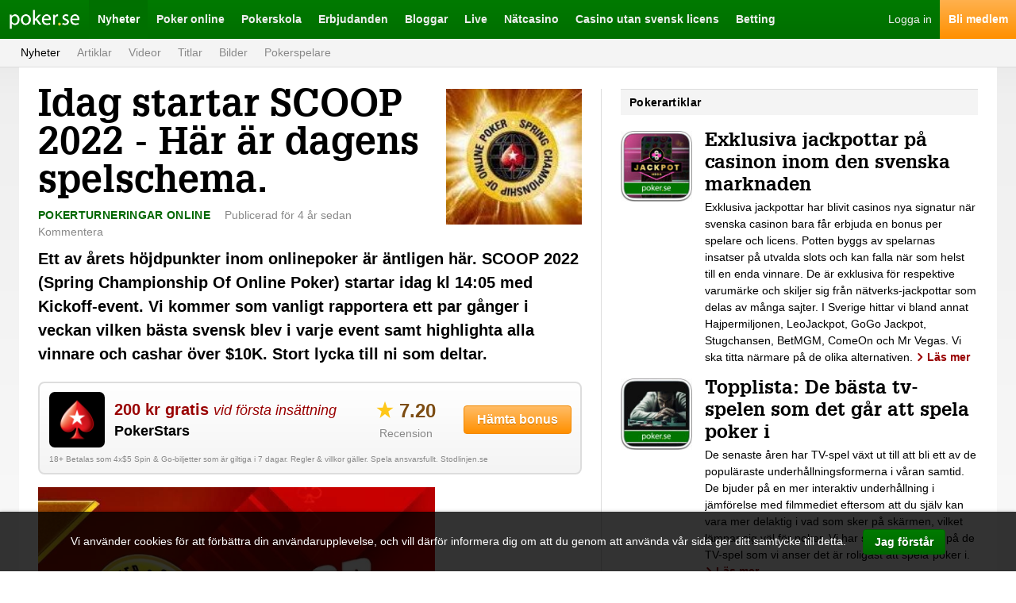

--- FILE ---
content_type: text/html; charset=UTF-8
request_url: https://poker.se/nyhet/77968320/idag-startar-scoop-2022-haer-aer-dagens-spelschema
body_size: 8234
content:
<!doctype html> <html class="no-js" lang=""> <head> <meta charset="utf-8"> <meta http-equiv="X-UA-Compatible" content="IE=edge"> <title>Idag startar SCOOP 2022 - Här är dagens spelschema.</title> <meta name="description" content="Ett av årets höjdpunkter inom onlinepoker är äntligen här. SCOOP 2022 (Spring Championship Of Online Poker) startar idag kl 14:05 med Kickoff-event...."> <meta name="viewport" content="width=device-width, initial-scale=1, user-scalable=no">   <meta property="og:url" content="https://poker.se/nyhet/77968320/idag-startar-scoop-2022-haer-aer-dagens-spelschema"> <meta property="og:type" content="article"> <meta property="og:title" content="Idag startar SCOOP 2022 - Här är dagens spelschema."> <meta property="og:description" content="Ett av årets höjdpunkter inom onlinepoker är äntligen här. SCOOP 2022 (Spring Championship Of Online Poker) startar idag kl 14:05 med Kickoff-event.
Vi kommer som vanligt rapportera ett par gånger i veckan vilken bästa svensk blev i varje event samt highlighta alla vinnare och cashar över $10K.
Stort lycka till ni som deltar.">  <meta property="og:image" content="https://poker.se/images/news/77968320.jpg?1737981723">  <meta property="og:site_name" content="Poker.se">  <link rel="canonical" href="https://poker.se/nyhet/77968320/idag-startar-scoop-2022-haer-aer-dagens-spelschema" />   <link rel="icon" type="image/png" href="/images/favicon-pse.png"> <link rel="icon" type="image/png" href="/images/favicon-32-pse.png" sizes="32x32"> <link rel="stylesheet" href="/styles/main-pse.css?v=1737981724"> </head> <body class=""> <div id="fb-root"></div>
    <script>(function(d, s, id) {
      var js, fjs = d.getElementsByTagName(s)[0];
      if (d.getElementById(id)) return;
      js = d.createElement(s); js.id = id;
      js.src = "//connect.facebook.net/sv_SE/sdk.js#xfbml=1&version=v2.5";
      fjs.parentNode.insertBefore(js, fjs);
    }(document, 'script', 'facebook-jssdk'));</script>
 <script>!function(d,s,id){var js,fjs=d.getElementsByTagName(s)[0],p=/^http:/.test(d.location)?'http':'https';if(!d.getElementById(id)){js=d.createElement(s);js.id=id;js.src=p+'://platform.twitter.com/widgets.js';fjs.parentNode.insertBefore(js,fjs);}}(document, 'script', 'twitter-wjs');</script>
 <script src="https://apis.google.com/js/platform.js" async defer></script>   <div class="grid js-grid" > <div class="grid__drawer js-grid-drawer"> <div class="drawerNav"> <div class="drawerNav__main"> <ul class="drawerNav__list">  <li class="drawerNav__item"> <a class="drawerNav__link" href="/nyheter"> <span class="drawerNav__label">Nyheter</span> </a>  <ul class="drawerSubNav__list">  <li class="drawerSubNav__item"> <a class="drawerSubNav__link" href="/nyheter"> <span class="drawerSubNav__label">Nyheter</span> </a> </li>  <li class="drawerSubNav__item"> <a class="drawerSubNav__link" href="/artiklar"> <span class="drawerSubNav__label">Artiklar</span> </a> </li>  <li class="drawerSubNav__item"> <a class="drawerSubNav__link" href="/videor"> <span class="drawerSubNav__label">Videor</span> </a> </li>  <li class="drawerSubNav__item"> <a class="drawerSubNav__link" href="/awards"> <span class="drawerSubNav__label">Titlar</span> </a> </li>  <li class="drawerSubNav__item"> <a class="drawerSubNav__link" href="/galleri"> <span class="drawerSubNav__label">Bilder</span> </a> </li>  <li class="drawerSubNav__item"> <a class="drawerSubNav__link" href="/pokerspelare"> <span class="drawerSubNav__label">Pokerspelare</span> </a> </li>  </ul>  </li>  <li class="drawerNav__item"> <a class="drawerNav__link" href="/pokerrum"> <span class="drawerNav__label">Poker online</span> </a>  <ul class="drawerSubNav__list">  <li class="drawerSubNav__item"> <a class="drawerSubNav__link" href="/pokerrum"> <span class="drawerSubNav__label">Pokersidor</span> </a> </li>  <li class="drawerSubNav__item"> <a class="drawerSubNav__link" href="/turneringar/live"> <span class="drawerSubNav__label">Live-turneringar</span> </a> </li>  <li class="drawerSubNav__item"> <a class="drawerSubNav__link" href="/turneringar/gratis"> <span class="drawerSubNav__label">Freerolls</span> </a> </li>  </ul>  </li>  <li class="drawerNav__item"> <a class="drawerNav__link" href="/pokerskola"> <span class="drawerNav__label">Pokerskola</span> </a>  <ul class="drawerSubNav__list">  <li class="drawerSubNav__item"> <a class="drawerSubNav__link" href="/pokerskola/pokerspel"> <span class="drawerSubNav__label">Pokerspel</span> </a> </li>  <li class="drawerSubNav__item"> <a class="drawerSubNav__link" href="/pokerskola/satsande"> <span class="drawerSubNav__label">Satsande</span> </a> </li>  <li class="drawerSubNav__item"> <a class="drawerSubNav__link" href="/pokerskola/strategi"> <span class="drawerSubNav__label">Pokerstrategi</span> </a> </li>  <li class="drawerSubNav__item"> <a class="drawerSubNav__link" href="/pokerskola/turneringspoker"> <span class="drawerSubNav__label">Turneringspoker</span> </a> </li>  <li class="drawerSubNav__item"> <a class="drawerSubNav__link" href="/pokerskola/kontantspel"> <span class="drawerSubNav__label">Kontantspel</span> </a> </li>  <li class="drawerSubNav__item"> <a class="drawerSubNav__link" href="/fraga-proffset"> <span class="drawerSubNav__label">Fråga proffset</span> </a> </li>  <li class="drawerSubNav__item"> <a class="drawerSubNav__link" href="/dagens-fraga"> <span class="drawerSubNav__label">Dagens fråga</span> </a> </li>  </ul>  </li>  <li class="drawerNav__item"> <a class="drawerNav__link" href="/bonusar"> <span class="drawerNav__label">Erbjudanden</span> </a>  <ul class="drawerSubNav__list">  <li class="drawerSubNav__item"> <a class="drawerSubNav__link" href="/bonusar"> <span class="drawerSubNav__label">Pokerbonusar</span> </a> </li>  <li class="drawerSubNav__item"> <a class="drawerSubNav__link" href="/medlemsturneringar"> <span class="drawerSubNav__label">Medlemsturneringar</span> </a> </li>  <li class="drawerSubNav__item"> <a class="drawerSubNav__link" href="/rakerace"> <span class="drawerSubNav__label">Rakerace</span> </a> </li>  <li class="drawerSubNav__item"> <a class="drawerSubNav__link" href="/rakeback"> <span class="drawerSubNav__label">Rakeback</span> </a> </li>  </ul>  </li>  <li class="drawerNav__item"> <a class="drawerNav__link" href="/proffsbloggar"> <span class="drawerNav__label">Bloggar</span> </a>  <ul class="drawerSubNav__list">  <li class="drawerSubNav__item"> <a class="drawerSubNav__link" href="/proffsbloggar"> <span class="drawerSubNav__label">Proffsbloggar</span> </a> </li>  <li class="drawerSubNav__item"> <a class="drawerSubNav__link" href="/medlemsbloggar"> <span class="drawerSubNav__label">Medlemsbloggar</span> </a> </li>  </ul>  </li>  <li class="drawerNav__item"> <a class="drawerNav__link" href="/live"> <span class="drawerNav__label">Live</span> </a>  <ul class="drawerSubNav__list">  <li class="drawerSubNav__item"> <a class="drawerSubNav__link" href="/live"> <span class="drawerSubNav__label">Alla liverapporteringar</span> </a> </li>  <li class="drawerSubNav__item"> <a class="drawerSubNav__link" href="/ept"> <span class="drawerSubNav__label">European Poker Tour</span> </a> </li>  <li class="drawerSubNav__item"> <a class="drawerSubNav__link" href="/wsop"> <span class="drawerSubNav__label">World Series of Poker</span> </a> </li>  <li class="drawerSubNav__item"> <a class="drawerSubNav__link" href="/casino-cosmopol"> <span class="drawerSubNav__label">Casino Cosmopol</span> </a> </li>  <li class="drawerSubNav__item"> <a class="drawerSubNav__link" href="/svepof"> <span class="drawerSubNav__label">SVEPOF</span> </a> </li>  <li class="drawerSubNav__item"> <a class="drawerSubNav__link" href="/wpt"> <span class="drawerSubNav__label">World Poker Tour</span> </a> </li>  </ul>  </li>  <li class="drawerNav__item"> <a class="drawerNav__link" href="/casino"> <span class="drawerNav__label">Nätcasino</span> </a>  </li>  <li class="drawerNav__item"> <a class="drawerNav__link" href="/casino/utan-svensk-licens"> <span class="drawerNav__label">Casino utan svensk licens</span> </a>  </li>  <li class="drawerNav__item"> <a class="drawerNav__link" href="/betting"> <span class="drawerNav__label">Betting</span> </a>  </li>  </ul> </div> </div> </div>  <div class="grid__head"> <div class="header"> <div class="header__navigation header__navigation--left"> <ul class="headerNavigation"> <li class="headerNavigation__item"> <a class="headerNavigation__drawerIcon js-drawer-button" href="/">Meny</a> </li> <li class="headerNavigation__item"> <a class="headerNavigation__logo headerNavigation__logo--pse" href="/">Poker.se</a> </li>  <li class="headerNavigation__item"> <a class="headerNavigation__link is-active" href="/nyheter">Nyheter</a> </li>  <li class="headerNavigation__item"> <a class="headerNavigation__link " href="/pokerrum">Poker online</a> </li>  <li class="headerNavigation__item"> <a class="headerNavigation__link " href="/pokerskola">Pokerskola</a> </li>  <li class="headerNavigation__item"> <a class="headerNavigation__link " href="/bonusar">Erbjudanden</a> </li>  <li class="headerNavigation__item"> <a class="headerNavigation__link " href="/proffsbloggar">Bloggar</a> </li>  <li class="headerNavigation__item"> <a class="headerNavigation__link " href="/live">Live</a> </li>  <li class="headerNavigation__item"> <a class="headerNavigation__link " href="/casino">Nätcasino</a> </li>  <li class="headerNavigation__item"> <a class="headerNavigation__link " href="/casino/utan-svensk-licens">Casino utan svensk licens</a> </li>  <li class="headerNavigation__item"> <a class="headerNavigation__link " href="/betting">Betting</a> </li>  </ul> </div> <div class="header__navigation header__navigation--right"> <ul class="headerNavigation">  <li class="headerNavigation__item"> <a class="headerNavigation__logIn" href="https://poker.se/logga-in">Logga in</a> </li> <li class="headerNavigation__item"> <a class="headerNavigation__register" href="https://poker.se/bli-medlem">Bli medlem</a> </li>  </ul> </div> <div class="header__subNavigation"> <ul class="headerSubNavigation">  <li class="headerSubNavigation__item"> <a class="headerSubNavigation__link is-active" href="/nyheter">Nyheter</a> </li>  <li class="headerSubNavigation__item"> <a class="headerSubNavigation__link " href="/artiklar">Artiklar</a> </li>  <li class="headerSubNavigation__item"> <a class="headerSubNavigation__link " href="/videor">Videor</a> </li>  <li class="headerSubNavigation__item"> <a class="headerSubNavigation__link " href="/awards">Titlar</a> </li>  <li class="headerSubNavigation__item"> <a class="headerSubNavigation__link " href="/galleri">Bilder</a> </li>  <li class="headerSubNavigation__item"> <a class="headerSubNavigation__link " href="/pokerspelare">Pokerspelare</a> </li>  </ul>  </div> </div> </div> <div class="grid__content">   <div class="grid__main">  <div class="partial"> <div class="post"> <img class="post__image post__image--high" src="/images/news/77968320.jpg?1737981723"> <h1 class="post__title">Idag startar SCOOP 2022 - Här är dagens spelschema.</h1> <div class="post__meta"> <div class="postMeta">  <span class="postMeta__item postMeta__item--category">Pokerturneringar online</span>  <span class="postMeta__item postMeta__item--date"> Publicerad <span class="moment">2022-05-08 03:17:41</span> </span>  <a href="https://poker.se/nyhet/77968320/idag-startar-scoop-2022-haer-aer-dagens-spelschema#kommentarer" class="postMeta__item postMeta__item--comments">  Kommentera  </a>     </div> </div> <p class="post__preamble">Ett av årets höjdpunkter inom onlinepoker är äntligen här. SCOOP 2022 (Spring Championship Of Online Poker) startar idag kl 14:05 med Kickoff-event.
Vi kommer som vanligt rapportera ett par gånger i veckan vilken bästa svensk blev i varje event samt highlighta alla vinnare och cashar över $10K.
Stort lycka till ni som deltar.</p> <div class="post__offer"> <div class="el-box"> <div class="featuredOffer"> <div class="featuredOffer__wrapper"> <div class="featuredOffer__logo"> <a class="el-link" rel="nofollow" target="_blank" href="https://poker.se/goto/6/9"> <img class="featuredOffer__image" src="/images/rooms/logos/6-featured-offer.png"> </a> </div> <div class="featuredOffer__info"> <div class="featuredOffer__bonus"> <a class="el-bonusOffer" rel="nofollow" target="_blank" href="https://poker.se/goto/6/9">200 kr gratis <i>vid första insättning</i></a> </div> <div class="featuredOffer__name"> <a class="featuredOffer__nameLink" rel="nofollow" target="_blank" href="https://poker.se/goto/6/9">PokerStars</a> </div> </div> <a class="featuredOffer__reviewLink" href="https://poker.se/pokerrum/6/pokerstars"> <span class="featuredOffer__reviewRating"> <span class="el-rating">7.20</span> </span> <span class="featuredOffer__reviewLabel">Recension</span> </a> <div class="featuredOffer__button"> <a class="el-button el-button--cta" rel="nofollow" target="_blank" href="https://poker.se/goto/6/9">Hämta bonus</a> </div> </div>  <span class="featuredOffer__terms"> 18+ Betalas som 4x$5 Spin & Go-biljetter som är giltiga i 7 dagar. Regler & villkor gäller. Spela ansvarsfullt. Stodlinjen.se </span>  </div> </div> </div> <div class="post__content"> <p><img src="/images/editorial/1030.jpg" alt="" width="500" height="332" /></p>
<p>Vi inleder SCOOP med sju stycken events där varianten NLHE står för merparten. närmare bestämt 18/21. De tre sista eventen är PLO Hi.<br />Sunday Million och minivarianten startar kl 18:30 och har ett inköp på $215 respektive $22.<br />Lycka till. </p>
<p><strong>Dagens SCOOP-schema : </strong></p>
<p><span style="text-decoration: underline;">Söndag 8 Maj</span><br /><span style="text-decoration: underline;">14:05</span> <br />SCOOP 02-L: $5.50 NLHE [SCOOP Kickoff], $50K Gtd<br />SCOOP 02-M: $55 NLHE [SCOOP Kickoff], $200K Gtd<br />SCOOP 02-H: $530 NLHE [SCOOP Kickoff], $300K Gtd<br /><span style="text-decoration: underline;">16:05</span><br />SCOOP 03-L: $11 NLHE [Sunday Warm-Up], $100K Gtd<br />SCOOP 03-M: $109 NLHE [Sunday Warm-Up], $350K Gtd<br />SCOOP 03-H: $1,050 NLHE [Sunday Warm-Up], $400K Gtd<br /><span style="text-decoration: underline;">18:30</span><br />SCOOP 04-L: $22 NLHE [PKO, Mini Sunday Million], $275K Gtd<br />SCOOP 04-M: $215 NLHE [PKO, Sunday Million], $1M Gtd<br />SCOOP 04-H: $2,100 NLHE [PKO, Sunday HR], $500K Gtd<br /><span style="text-decoration: underline;">19:30</span><br />SCOOP 05-L: $11 PLO, $60K Gtd<br />SCOOP 05-M: $109 PLO, $150K Gtd<br />SCOOP 05-H: $1,050 PLO, $250K Gtd<br /><span style="text-decoration: underline;">21:05</span><br />SCOOP 06-L: $3.30 NLHE, $30K Gtd<br />SCOOP 06-M: $33 NLHE, $125K Gtd<br />SCOOP 06-H: $320 NLHE, $250K Gtd<br /><span style="text-decoration: underline;">22:30</span><br />SCOOP 07-L: $33 NLHE [7-Max, Turbo, PKO, Sunday Cooldown], $150K Gtd<br />SCOOP 07-M: $215 NLHE [7-Max, Turbo, PKO, Sunday Cooldown], $275K Gtd<br />SCOOP 07-H: $1,050 NLHE [7-Max, Turbo, PKO, Sunday Cooldown], $300K Gtd</p> </div> <div class="post__share"> <div class="share"> <ul class="share__list"> <li class="share__item"> <div class="fb-like" data-href="https://poker.se/nyhet/77968320/idag-startar-scoop-2022-haer-aer-dagens-spelschema" data-layout="button_count" data-action="like" data-show-faces="false" data-share="true"> </div> </li> <li class="share__item"> <div class="share__link share__link--tweet"> <a href="https://twitter.com/share" class="twitter-share-button"{count}>Twittra</a> </div> </li> <li class="share__item"> <div class="share__link share__link--gplus-share"> <g:plus action="share" annotation="bubble"></g:plus> </div> </li> </ul> </div> </div> <div class="post__author"> <div class="author"> <div class="author__thumb"> <img class="author__image" src="/images/users/48244-author.jpg"> </div> <div class="author__info"> <div class="author__title">Per Andersson</div> </div> </div> </div> </div> </div> <div class="partial"> <div class="el-box"> <div class="section"> <div class="section__header section__header--tightSpacing"> <div class="twoLineHeader"> <div class="twoLineHeader__icon"></div>  <h3 class="twoLineHeader__label">Kommentera</h3>   <h3 class="twoLineHeader__title">Bli först med att kommentera!</h3>  </div> </div> <div class="el-border"></div> <div class="section__content section__content--normalSpacingTop"> <form method="POST" action="https://poker.se/nyhet/77968320/idag-startar-scoop-2022-haer-aer-dagens-spelschema" accept-charset="UTF-8" class="formLayout"><input name="_token" type="hidden" value="HJ3L8quUBbkrYVVKtRqpZsJTGkh99EbpXEUIGL71"> <div class="formLayout__textarea"> <textarea class="el-textarea el-textarea--wide" name="comment" cols="50" rows="10"></textarea> </div>  <div class="formLayout__input"> <input class="el-input el-input--wide" placeholder="Ditt namn" name="name" type="text"> </div> <div class="formLayout__recaptcha"> <script type="text/javascript">
        var RecaptchaOptions = {"curl_timeout":1,"lang":"sv"}; </script>  <script src='https://www.google.com/recaptcha/api.js?render=onload&amp;hl=sv'></script> <div class="g-recaptcha" data-sitekey="" ></div>
<noscript>
    <div style="width: 302px; height: 352px;">
        <div style="width: 302px; height: 352px; position: relative;">
            <div style="width: 302px; height: 352px; position: absolute;">
                <iframe src="https://www.google.com/recaptcha/api/fallback?k="
                        frameborder="0" scrolling="no"
                        style="width: 302px; height:352px; border-style: none;">
                </iframe>
            </div>
            <div style="width: 250px; height: 80px; position: absolute; border-style: none;
                  bottom: 21px; left: 25px; margin: 0; padding: 0; right: 25px;">
        <textarea id="g-recaptcha-response" name="g-recaptcha-response"
                  class="g-recaptcha-response"
                  style="width: 250px; height: 80px; border: 1px solid #c1c1c1;
                         margin: 0; padding: 0; resize: none;"></textarea>
            </div>
        </div>
    </div>
</noscript>
 </div>  <div class="formLayout__button"> <button type="submit" class="el-button el-button--normal">Posta kommentar</button> </div> </form> </div> </div> </div> </div> <div class="partial">  </div>  </div> <div class="grid__side">  <div class="partial"> <div class="section"> <div class="section__header"> <div class="topBar"> <h4 class="topBar__title">Pokerartiklar</h4>  </div> </div> <div class="section__content"> <ul class="list list--wideSpacing">  <li class="list__item list__item--tightSpacing"> <div class="postPreview"> <a class="postPreview__thumb postPreview__thumb--left" href="https://poker.se/artikel/77962157/exklusiva-jackpottar-pa-casinon-inom-den-svenska-marknaden"> <img class="postPreview__image" src="/images/articles/77962157-small.jpg?1756288548"> </a> <h4 class="postPreview__title postPreview__title--medium"> <a class="postPreview__titleLink" href="https://poker.se/artikel/77962157/exklusiva-jackpottar-pa-casinon-inom-den-svenska-marknaden">Exklusiva jackpottar på casinon inom den svenska marknaden</a> </h4> <p class="postPreview__preamble">  <a class="postPreview__preambleLink" href="https://poker.se/artikel/77962157/exklusiva-jackpottar-pa-casinon-inom-den-svenska-marknaden"> Exklusiva jackpottar har blivit casinos nya signatur när svenska casinon bara får erbjuda en bonus per spelare och licens.

Potten byggs av spelarnas insatser på utvalda slots och kan falla när som helst till en enda vinnare. De är exklusiva för respektive varumärke och skiljer sig från nätverks-jackpottar som delas av många sajter.

I Sverige hittar vi bland annat Hajpermiljonen, LeoJackpot, GoGo Jackpot, Stugchansen, BetMGM, ComeOn och Mr Vegas. Vi ska titta närmare på de olika alternativen. </a> <a class="el-arrowLink ui-noWrap" href="https://poker.se/artikel/77962157/exklusiva-jackpottar-pa-casinon-inom-den-svenska-marknaden">Läs mer</a> </p> </div> </li>  <li class="list__item list__item--tightSpacing"> <div class="postPreview"> <a class="postPreview__thumb postPreview__thumb--left" href="https://poker.se/artikel/77962156/topplista-de-baesta-tv-spelen-som-det-gar-att-spela-poker-i"> <img class="postPreview__image" src="/images/articles/77962156-small.jpg?1747233160"> </a> <h4 class="postPreview__title postPreview__title--medium"> <a class="postPreview__titleLink" href="https://poker.se/artikel/77962156/topplista-de-baesta-tv-spelen-som-det-gar-att-spela-poker-i">Topplista: De bästa tv-spelen som det går att spela poker i</a> </h4> <p class="postPreview__preamble">  <a class="postPreview__preambleLink" href="https://poker.se/artikel/77962156/topplista-de-baesta-tv-spelen-som-det-gar-att-spela-poker-i"> De senaste åren har TV-spel växt ut till att bli ett av de populäraste underhållningsformerna i våran samtid. De bjuder på en mer interaktiv underhållning i jämförelse med filmmediet eftersom att du själv kan vara mer delaktig i vad som sker på skärmen, vilket lämpar sig väl för poker. Vi har satt ihop en lista på de TV-spel som vi anser det är roligast att spela´poker i. </a> <a class="el-arrowLink ui-noWrap" href="https://poker.se/artikel/77962156/topplista-de-baesta-tv-spelen-som-det-gar-att-spela-poker-i">Läs mer</a> </p> </div> </li>  <li class="list__item list__item--tightSpacing"> <div class="postPreview"> <a class="postPreview__thumb postPreview__thumb--left" href="https://poker.se/artikel/77962155/upptaeck-hur-enkelt-det-aer-att-spela-crash-game-pa-casinon"> <img class="postPreview__image" src="/images/articles/77962155-small.jpg?1745398880"> </a> <h4 class="postPreview__title postPreview__title--medium"> <a class="postPreview__titleLink" href="https://poker.se/artikel/77962155/upptaeck-hur-enkelt-det-aer-att-spela-crash-game-pa-casinon">Upptäck hur enkelt det är att spela Crash game på casinon</a> </h4> <p class="postPreview__preamble">  <a class="postPreview__preambleLink" href="https://poker.se/artikel/77962155/upptaeck-hur-enkelt-det-aer-att-spela-crash-game-pa-casinon"> Om du söker efter en spelupplevelse som är enkel att komma in i samtidigt som det erbjuder stor underhållning är Crash casino spel något som har blivit populärt på spelmarknaden. Spelet går ut på att du ska casha ut innan raketen kraschar. Vi går igenom hur spelet fungerar.

 </a> <a class="el-arrowLink ui-noWrap" href="https://poker.se/artikel/77962155/upptaeck-hur-enkelt-det-aer-att-spela-crash-game-pa-casinon">Läs mer</a> </p> </div> </li>  </ul> </div> <div class="section__footer"> <div class="sectionFooter"> <a class="el-link" href="https://poker.se/artiklar">Fler artiklar</a> </div> </div> </div> </div> <div class="partial"> <div class="section"> <div class="section__header"> <div class="topBar"> <h4 class="topBar__title">Pokerspelare som bloggar</h4>  </div> </div> <div class="section__content"> <ul class="list list--wideSpacing">  <li class="list__item list__item--wideSpacing"> <div class="blogFeedPost"> <div class="blogFeedPost__author"> <a class="blogFeedPostAuthor blogFeedPostAuthor--link" href="https://poker.se/proffsbloggar/31/henrik-karlsson"> <div class="blogFeedPostAuthor__thumb"> <img class="blogFeedPostAuthor__image" src="/images/users/124970-pro-feed-widget.jpg"> </div> <span class="blogFeedPostAuthor__name">Henrik Karlsson</span> </a> </div> <div class="blogFeedPost__text"> <div class="postPreview"> <h4 class="postPreview__title postPreview__title--medium"> <a class="postPreview__titleLink" href="https://poker.se/proffsbloggar/31/henrik-karlsson/77964627/vegas-har-blivit-dyrt-en-bad-beat-historia">Vegas har blivit dyrt &amp; en bad-beat-historia. ;) </a> </h4> <div class="postPreview__meta"> <div class="postMeta">  <span class="postMeta__item postMeta__item--date"> Publicerad <span class="moment">2024-06-12 07:16:24</span> </span>  <a href="https://poker.se/proffsbloggar/31/henrik-karlsson/77964627/vegas-har-blivit-dyrt-en-bad-beat-historia#kommentarer" class="postMeta__item postMeta__item--comments">  Kommentera  </a>     </div> </div> <p class="postPreview__preamble"> <a class="postPreview__preambleLink" href="https://poker.se/proffsbloggar/31/henrik-karlsson/77964627/vegas-har-blivit-dyrt-en-bad-beat-historia"> Ännu en resa till Vegas har kommit till sitt slut. 
Spelet kan väl inte sägas ha gått så... </a> <a class="el-arrowLink" href="https://poker.se/proffsbloggar/31/henrik-karlsson/77964627/vegas-har-blivit-dyrt-en-bad-beat-historia">Läs mer</a> </p> </div> </div> </div> </li>  <li class="list__item list__item--wideSpacing"> <div class="blogFeedPost"> <div class="blogFeedPost__author"> <a class="blogFeedPostAuthor blogFeedPostAuthor--link" href="https://poker.se/proffsbloggar/31/henrik-karlsson"> <div class="blogFeedPostAuthor__thumb"> <img class="blogFeedPostAuthor__image" src="/images/users/124970-pro-feed-widget.jpg"> </div> <span class="blogFeedPostAuthor__name">Henrik Karlsson</span> </a> </div> <div class="blogFeedPost__text"> <div class="postPreview"> <h4 class="postPreview__title postPreview__title--medium"> <a class="postPreview__titleLink" href="https://poker.se/proffsbloggar/31/henrik-karlsson/77964625/dagar-kvar">Dagar kvar</a> </h4> <div class="postPreview__meta"> <div class="postMeta">  <span class="postMeta__item postMeta__item--date"> Publicerad <span class="moment">2024-05-23 20:15:50</span> </span>  <a href="https://poker.se/proffsbloggar/31/henrik-karlsson/77964625/dagar-kvar#kommentarer" class="postMeta__item postMeta__item--comments">  2 kommentarer  </a>     </div> </div> <p class="postPreview__preamble"> <a class="postPreview__preambleLink" href="https://poker.se/proffsbloggar/31/henrik-karlsson/77964625/dagar-kvar"> Nu är det endast några få dagar kvar tils det är dags för årets resa. Utfärd måndag 27 maj... </a> <a class="el-arrowLink" href="https://poker.se/proffsbloggar/31/henrik-karlsson/77964625/dagar-kvar">Läs mer</a> </p> </div> </div> </div> </li>  <li class="list__item list__item--wideSpacing"> <div class="blogFeedPost"> <div class="blogFeedPost__author"> <a class="blogFeedPostAuthor blogFeedPostAuthor--link" href="https://poker.se/proffsbloggar/31/henrik-karlsson"> <div class="blogFeedPostAuthor__thumb"> <img class="blogFeedPostAuthor__image" src="/images/users/124970-pro-feed-widget.jpg"> </div> <span class="blogFeedPostAuthor__name">Henrik Karlsson</span> </a> </div> <div class="blogFeedPost__text"> <div class="postPreview"> <h4 class="postPreview__title postPreview__title--medium"> <a class="postPreview__titleLink" href="https://poker.se/proffsbloggar/31/henrik-karlsson/77964621/nytt-ar-nya-planer-foer-vegas-och-wsop">Nytt år, nya planer för Vegas och WSOP</a> </h4> <div class="postPreview__meta"> <div class="postMeta">  <span class="postMeta__item postMeta__item--date"> Publicerad <span class="moment">2024-04-11 16:17:11</span> </span>  <a href="https://poker.se/proffsbloggar/31/henrik-karlsson/77964621/nytt-ar-nya-planer-foer-vegas-och-wsop#kommentarer" class="postMeta__item postMeta__item--comments">  2 kommentarer  </a>     </div> </div> <p class="postPreview__preamble"> <a class="postPreview__preambleLink" href="https://poker.se/proffsbloggar/31/henrik-karlsson/77964621/nytt-ar-nya-planer-foer-vegas-och-wsop"> Jaha, då var man här igen. Sommaren närmar sig, så och den nästan årliga Vegas-resan. För... </a> <a class="el-arrowLink" href="https://poker.se/proffsbloggar/31/henrik-karlsson/77964621/nytt-ar-nya-planer-foer-vegas-och-wsop">Läs mer</a> </p> </div> </div> </div> </li>  <li class="list__item list__item--wideSpacing"> <div class="blogFeedPost"> <div class="blogFeedPost__author"> <a class="blogFeedPostAuthor blogFeedPostAuthor--link" href="https://poker.se/proffsbloggar/31/henrik-karlsson"> <div class="blogFeedPostAuthor__thumb"> <img class="blogFeedPostAuthor__image" src="/images/users/124970-pro-feed-widget.jpg"> </div> <span class="blogFeedPostAuthor__name">Henrik Karlsson</span> </a> </div> <div class="blogFeedPost__text"> <div class="postPreview"> <h4 class="postPreview__title postPreview__title--medium"> <a class="postPreview__titleLink" href="https://poker.se/proffsbloggar/31/henrik-karlsson/77964613/hur-jag-tog-sveriges-foersta-cash-i-wsop-2022-part-5-slutet">Hur jag tog Sveriges första cash i WSOP 2022 Part 5 (slutet)</a> </h4> <div class="postPreview__meta"> <div class="postMeta">  <span class="postMeta__item postMeta__item--date"> Publicerad <span class="moment">2022-07-20 18:08:23</span> </span>  <a href="https://poker.se/proffsbloggar/31/henrik-karlsson/77964613/hur-jag-tog-sveriges-foersta-cash-i-wsop-2022-part-5-slutet#kommentarer" class="postMeta__item postMeta__item--comments">  2 kommentarer  </a>     </div> </div> <p class="postPreview__preamble"> <a class="postPreview__preambleLink" href="https://poker.se/proffsbloggar/31/henrik-karlsson/77964613/hur-jag-tog-sveriges-foersta-cash-i-wsop-2022-part-5-slutet"> Jaha, det tog lite tid till sista delen, men här är den. Jag blöder ner till 101k i bara b... </a> <a class="el-arrowLink" href="https://poker.se/proffsbloggar/31/henrik-karlsson/77964613/hur-jag-tog-sveriges-foersta-cash-i-wsop-2022-part-5-slutet">Läs mer</a> </p> </div> </div> </div> </li>  </ul> </div> <div class="section__footer"> <div class="sectionFooter"> <a class="el-link" href="https://poker.se/proffsbloggar">Alla pokerbloggar</a> </div> </div> </div> </div> <div class="partial"> <div class="section"> <div class="section__header section__header--tightSpacing"> <div class="twoLineHeader"> <div class="twoLineHeader__icon"></div>  <h4 class="twoLineHeader__label">Topp 5</h4>   <h4 class="twoLineHeader__title">De bästa pokerrummen</h4>  </div> </div> <div class="section__content"> <div class="topListOffers topListOffers--reviews"> <ul class="topListOffers__list">  <li class="topListOffers__item"> <div class="topListOffers__item"> <div class="topListOffers__index">1</div> <div class="topListOffers__logo"> <a class="el-link" rel="nofollow" target="_blank" href="https://poker.se/goto/29/1"> <img class="topListOffers__image" src="/images/rooms/logos/29-widget.png"> </a> </div> <div class="topListOffers__info"> <div class="topListOffers__title"> <a class="el-bonusOffer" rel="nofollow" target="_blank" href="https://poker.se/goto/29/1">CoinPoker</a> </div> <div class="topListOffers__byline"> <a class="topListOffers__bylineLink" rel="nofollow" target="_blank" href="https://poker.se/goto/29/1">150% bonus upp till $2000 <i>i välkomstbonus</i></a> </div> </div> <a class="topListOffers__reviewLink" href="https://poker.se/pokerrum/29/coinpoker"> <span class="topListOffers__reviewRating"> <span class="el-rating">9.90</span> </span> <span class="topListOffers__reviewLabel">Recension</span> </a> <div class="topListOffers__button"> <a class="el-button el-button--cta" rel="nofollow" target="_blank" href="https://poker.se/goto/29/1">Hämta</a> </div> </div>  <span class="topListOffers__terms"> 18+. Regler & villkor gäller. </span>  </li>  <li class="topListOffers__item"> <div class="topListOffers__item"> <div class="topListOffers__index">2</div> <div class="topListOffers__logo"> <a class="el-link" rel="nofollow" target="_blank" href="https://poker.se/goto/5/1"> <img class="topListOffers__image" src="/images/rooms/logos/5-widget.png"> </a> </div> <div class="topListOffers__info"> <div class="topListOffers__title"> <a class="el-bonusOffer" rel="nofollow" target="_blank" href="https://poker.se/goto/5/1">Paf Poker</a> </div> <div class="topListOffers__byline"> <a class="topListOffers__bylineLink" rel="nofollow" target="_blank" href="https://poker.se/goto/5/1"><i>Ingen bonus</i></a> </div> </div> <a class="topListOffers__reviewLink" href="https://poker.se/pokerrum/5/paf"> <span class="topListOffers__reviewRating"> <span class="el-rating">9.70</span> </span> <span class="topListOffers__reviewLabel">Recension</span> </a> <div class="topListOffers__button"> <a class="el-button el-button--cta" rel="nofollow" target="_blank" href="https://poker.se/goto/5/1">Hämta</a> </div> </div>  <span class="topListOffers__terms"> 18+ Regler och villkor gäller. Spela ansvarsfullt. spelpaus.se </span>  </li>  <li class="topListOffers__item"> <div class="topListOffers__item"> <div class="topListOffers__index">3</div> <div class="topListOffers__logo"> <a class="el-link" rel="nofollow" target="_blank" href="https://poker.se/goto/27/1"> <img class="topListOffers__image" src="/images/rooms/logos/27-widget.png"> </a> </div> <div class="topListOffers__info"> <div class="topListOffers__title"> <a class="el-bonusOffer" rel="nofollow" target="_blank" href="https://poker.se/goto/27/1">Coolbet Poker</a> </div> <div class="topListOffers__byline"> <a class="topListOffers__bylineLink" rel="nofollow" target="_blank" href="https://poker.se/goto/27/1"><i>Ingen bonus</i></a> </div> </div> <a class="topListOffers__reviewLink" href="https://poker.se/pokerrum/27/coolbet-poker"> <span class="topListOffers__reviewRating"> <span class="el-rating">9.40</span> </span> <span class="topListOffers__reviewLabel">Recension</span> </a> <div class="topListOffers__button"> <a class="el-button el-button--cta" rel="nofollow" target="_blank" href="https://poker.se/goto/27/1">Hämta</a> </div> </div>  </li>  <li class="topListOffers__item"> <div class="topListOffers__item"> <div class="topListOffers__index">4</div> <div class="topListOffers__logo"> <a class="el-link" rel="nofollow" target="_blank" href="https://poker.se/goto/7/1"> <img class="topListOffers__image" src="/images/rooms/logos/7-widget.png"> </a> </div> <div class="topListOffers__info"> <div class="topListOffers__title"> <a class="el-bonusOffer" rel="nofollow" target="_blank" href="https://poker.se/goto/7/1">Unibet Poker</a> </div> <div class="topListOffers__byline"> <a class="topListOffers__bylineLink" rel="nofollow" target="_blank" href="https://poker.se/goto/7/1">4 HexaPro-biljetter<i> (20 kr/st)</i></a> </div> </div> <a class="topListOffers__reviewLink" href="https://poker.se/pokerrum/7/unibet"> <span class="topListOffers__reviewRating"> <span class="el-rating">9.10</span> </span> <span class="topListOffers__reviewLabel">Recension</span> </a> <div class="topListOffers__button"> <a class="el-button el-button--cta" rel="nofollow" target="_blank" href="https://poker.se/goto/7/1">Hämta</a> </div> </div>  <span class="topListOffers__terms"> 18+ Spela ansvarsfullt: www.stodlinjen.se. Regler & villkor gäller. </span>  </li>  <li class="topListOffers__item"> <div class="topListOffers__item"> <div class="topListOffers__index">5</div> <div class="topListOffers__logo"> <a class="el-link" rel="nofollow" target="_blank" href="https://poker.se/goto/1/1"> <img class="topListOffers__image" src="/images/rooms/logos/1-widget.png"> </a> </div> <div class="topListOffers__info"> <div class="topListOffers__title"> <a class="el-bonusOffer" rel="nofollow" target="_blank" href="https://poker.se/goto/1/1">888 Poker</a> </div> <div class="topListOffers__byline"> <a class="topListOffers__bylineLink" rel="nofollow" target="_blank" href="https://poker.se/goto/1/1">100 kr <i>i turneringsbiljetter</i> + 50 kr <i>Casino Free Play</i></a> </div> </div> <a class="topListOffers__reviewLink" href="https://poker.se/pokerrum/1/888"> <span class="topListOffers__reviewRating"> <span class="el-rating">8.90</span> </span> <span class="topListOffers__reviewLabel">Recension</span> </a> <div class="topListOffers__button"> <a class="el-button el-button--cta" rel="nofollow" target="_blank" href="https://poker.se/goto/1/1">Hämta</a> </div> </div>  <span class="topListOffers__terms"> 18+ Min insättning: 100 kr. Måste hämtas inom 14 dagar. Biljetterna giltiga i 14 dagar efter uthämtning. Regler & villkor gäller. </span>  </li>  </ul> </div> </div> <div class="section__footer"> <div class="sectionFooter"> <a class="el-link" href="https://poker.se/pokerrum">Fler pokerrum</a> </div> </div> </div> </div> <div class="partial"> <div class="section"> <div class="section__header section__header--tightSpacing"> <div class="twoLineHeader"> <div class="twoLineHeader__icon"></div>  <h4 class="twoLineHeader__label">Topp 5</h4>   <h4 class="twoLineHeader__title">Bästa pokerbonusarna</h4>  </div> </div> <div class="section__content"> <div class="topListOffers topListOffers--bonuses"> <ul class="topListOffers__list">  <li class="topListOffers__item"> <div class="topListOffers__wrapper"> <div class="topListOffers__index">1</div> <div class="topListOffers__logo"> <a class="el-link" rel="nofollow" target="_blank" href="https://poker.se/goto/29/5""> <img class="topListOffers__image" src="/images/rooms/logos/29-bonus-widget.png"> </a> </div> <div class="topListOffers__info"> <div class="topListOffers__title"> <a class="el-bonusOffer" rel="nofollow" target="_blank" href="https://poker.se/goto/29/5">150% bonus upp till $2000 <i>i välkomstbonus</i></a> </div> <div class="topListOffers__byline"> <a class="topListOffers__bylineLink" rel="nofollow" target="_blank" href="https://poker.se/goto/29/5">CoinPoker</a> </div> </div> <a class="topListOffers__reviewLink" href="https://poker.se/pokerrum/29/coinpoker"> <span class="topListOffers__reviewRating"> <span class="el-rating">9.9</span> </span> <span class="topListOffers__reviewLabel">Recension</span> </a> <div class="topListOffers__button"> <a class="el-button el-button--cta" rel="nofollow" target="_blank" href="https://poker.se/goto/29/5">Hämta</a> </div> </div>  <div class="topListOffers__terms">18+. Regler & villkor gäller.</div>  </li>  <li class="topListOffers__item"> <div class="topListOffers__wrapper"> <div class="topListOffers__index">2</div> <div class="topListOffers__logo"> <a class="el-link" rel="nofollow" target="_blank" href="https://poker.se/goto/1/5""> <img class="topListOffers__image" src="/images/rooms/logos/1-bonus-widget.png"> </a> </div> <div class="topListOffers__info"> <div class="topListOffers__title"> <a class="el-bonusOffer" rel="nofollow" target="_blank" href="https://poker.se/goto/1/5">100 kr <i>i turneringsbiljetter</i> + 50 kr <i>Casino Free Play</i></a> </div> <div class="topListOffers__byline"> <a class="topListOffers__bylineLink" rel="nofollow" target="_blank" href="https://poker.se/goto/1/5">888 Poker</a> </div> </div> <a class="topListOffers__reviewLink" href="https://poker.se/pokerrum/1/888"> <span class="topListOffers__reviewRating"> <span class="el-rating">8.9</span> </span> <span class="topListOffers__reviewLabel">Recension</span> </a> <div class="topListOffers__button"> <a class="el-button el-button--cta" rel="nofollow" target="_blank" href="https://poker.se/goto/1/5">Hämta</a> </div> </div>  <div class="topListOffers__terms">18+ Min insättning: 100 kr. Måste hämtas inom 14 dagar. Biljetterna giltiga i 14 dagar efter uthämtning. Regler & villkor gäller.</div>  </li>  <li class="topListOffers__item"> <div class="topListOffers__wrapper"> <div class="topListOffers__index">3</div> <div class="topListOffers__logo"> <a class="el-link" rel="nofollow" target="_blank" href="https://poker.se/goto/6/5""> <img class="topListOffers__image" src="/images/rooms/logos/6-bonus-widget.png"> </a> </div> <div class="topListOffers__info"> <div class="topListOffers__title"> <a class="el-bonusOffer" rel="nofollow" target="_blank" href="https://poker.se/goto/6/5">200 kr gratis <i>vid första insättning</i></a> </div> <div class="topListOffers__byline"> <a class="topListOffers__bylineLink" rel="nofollow" target="_blank" href="https://poker.se/goto/6/5">PokerStars</a> </div> </div> <a class="topListOffers__reviewLink" href="https://poker.se/pokerrum/6/pokerstars"> <span class="topListOffers__reviewRating"> <span class="el-rating">7.2</span> </span> <span class="topListOffers__reviewLabel">Recension</span> </a> <div class="topListOffers__button"> <a class="el-button el-button--cta" rel="nofollow" target="_blank" href="https://poker.se/goto/6/5">Hämta</a> </div> </div>  <div class="topListOffers__terms">18+ Betalas som 4x$5 Spin & Go-biljetter som är giltiga i 7 dagar. Regler & villkor gäller. Spela ansvarsfullt. Stodlinjen.se</div>  </li>  <li class="topListOffers__item"> <div class="topListOffers__wrapper"> <div class="topListOffers__index">4</div> <div class="topListOffers__logo"> <a class="el-link" rel="nofollow" target="_blank" href="https://poker.se/goto/11/5""> <img class="topListOffers__image" src="/images/rooms/logos/11-bonus-widget.png"> </a> </div> <div class="topListOffers__info"> <div class="topListOffers__title"> <a class="el-bonusOffer" rel="nofollow" target="_blank" href="https://poker.se/goto/11/5">Freerolls</a> </div> <div class="topListOffers__byline"> <a class="topListOffers__bylineLink" rel="nofollow" target="_blank" href="https://poker.se/goto/11/5">Betsafe Poker</a> </div> </div> <a class="topListOffers__reviewLink" href="https://poker.se/pokerrum/11/betsafe"> <span class="topListOffers__reviewRating"> <span class="el-rating">5.9</span> </span> <span class="topListOffers__reviewLabel">Recension</span> </a> <div class="topListOffers__button"> <a class="el-button el-button--cta" rel="nofollow" target="_blank" href="https://poker.se/goto/11/5">Hämta</a> </div> </div>  </li>  <li class="topListOffers__item"> <div class="topListOffers__wrapper"> <div class="topListOffers__index">5</div> <div class="topListOffers__logo"> <a class="el-link" rel="nofollow" target="_blank" href="https://poker.se/goto/7/5""> <img class="topListOffers__image" src="/images/rooms/logos/7-bonus-widget.png"> </a> </div> <div class="topListOffers__info"> <div class="topListOffers__title"> <a class="el-bonusOffer" rel="nofollow" target="_blank" href="https://poker.se/goto/7/5">4 HexaPro-biljetter<i> (20 kr/st)</i></a> </div> <div class="topListOffers__byline"> <a class="topListOffers__bylineLink" rel="nofollow" target="_blank" href="https://poker.se/goto/7/5">Unibet Poker</a> </div> </div> <a class="topListOffers__reviewLink" href="https://poker.se/pokerrum/7/unibet"> <span class="topListOffers__reviewRating"> <span class="el-rating">9.1</span> </span> <span class="topListOffers__reviewLabel">Recension</span> </a> <div class="topListOffers__button"> <a class="el-button el-button--cta" rel="nofollow" target="_blank" href="https://poker.se/goto/7/5">Hämta</a> </div> </div>  <div class="topListOffers__terms">18+ Spela ansvarsfullt: www.stodlinjen.se. Regler & villkor gäller.</div>  </li>  </ul> </div> </div> <div class="section__footer"> <div class="sectionFooter"> <a class="el-link" href="https://poker.se/bonusar">Pokerbonusar</a> </div> </div> </div> </div> <div class="partial"> <div class="section"> <div class="section__header section__header--tightSpacing"> <div class="twoLineHeader"> <div class="twoLineHeader__icon"></div>  <h4 class="twoLineHeader__label">Exklusiva turneringar</h4>   <h4 class="twoLineHeader__title">Endast för våra medlemmar</h4>  </div> </div> <div class="section__content"> <div class="featuredTournaments">  </div> </div> <div class="section__footer"> <div class="sectionFooter"> <a class="el-link" href="https://poker.se/medlemsturneringar">Alla medlemsturneringar</a> </div> </div> </div> </div>  </div> <div class="grid__foot"> <div class="footer"> <div class="el-box"> <div class="footer__content">  <div class="footer__section">  <ul class="footer__list"> <li class="footer__title"> <a href="/nyheter" class="footer__link">Nyheter</a> </li>  <li class="footer__item"> <a href="/artiklar" class="footer__link">Artiklar</a> </li>  <li class="footer__item"> <a href="/videor" class="footer__link">Videor</a> </li>  <li class="footer__item"> <a href="/galleri" class="footer__link">Bilder</a> </li>  </ul>  <ul class="footer__list"> <li class="footer__title"> <a href="/pokerspelare" class="footer__link">Pokerspelare</a> </li>  <li class="footer__item"> <a href="/pokerspelare/95/mikael-thuritz" class="footer__link">Mikael Thuritz</a> </li>  <li class="footer__item"> <a href="/pokerspelare/152/viktor-blom" class="footer__link">Viktor &quot;isildur1&quot; Blom</a> </li>  <li class="footer__item"> <a href="/pokerspelare/88/martin-jacobson" class="footer__link">Martin Jacobson</a> </li>  </ul>  </div>  <div class="footer__section">  <ul class="footer__list"> <li class="footer__title"> <a href="/pokerrum" class="footer__link">Pokersidor</a> </li>  <li class="footer__item"> <a href="/pokerrum/sortera/7/poker-utan-licens" class="footer__link">Poker utan licens</a> </li>  <li class="footer__item"> <a href="/bonusar" class="footer__link">Pokerbonusar</a> </li>  <li class="footer__item"> <a href="/turneringar/gratis" class="footer__link">Freerolls</a> </li>  <li class="footer__item"> <a href="/medlemsturneringar" class="footer__link">Medlemsturneringar</a> </li>  <li class="footer__item"> <a href="/rakerace" class="footer__link">Rakerace</a> </li>  <li class="footer__item"> <a href="/rakeback" class="footer__link">Rakeback</a> </li>  <li class="footer__item"> <a href="/turneringar/live" class="footer__link">Live-turneringar</a> </li>  </ul>  </div>  <div class="footer__section">  <ul class="footer__list"> <li class="footer__title"> <a href="/pokerskola" class="footer__link">Pokerskola</a> </li>  <li class="footer__item"> <a href="/pokerskola/pokerspel" class="footer__link">Pokerspel</a> </li>  <li class="footer__item"> <a href="/pokerskola/satsande" class="footer__link">Satsande</a> </li>  <li class="footer__item"> <a href="/pokerskola/strategi" class="footer__link">Pokerstrategi</a> </li>  <li class="footer__item"> <a href="/pokerskola/turneringspoker" class="footer__link">Turneringspoker</a> </li>  <li class="footer__item"> <a href="/pokerskola/kontantspel" class="footer__link">Kontantspel</a> </li>  <li class="footer__item"> <a href="/pokerskola/pokerspel/texas-holdem" class="footer__link">Texas Hold&#039;em</a> </li>  <li class="footer__item"> <a href="/pokerskola/pokerspel/omaha" class="footer__link">Omaha</a> </li>  <li class="footer__item"> <a href="/pokerskola/pokerspel/seven-card-stud" class="footer__link">Seven Card Stud</a> </li>  </ul>  </div>  <div class="footer__section">  <ul class="footer__list"> <li class="footer__title"> <a href="/casino" class="footer__link">Casinon på nätet</a> </li>  <li class="footer__item"> <a href="/casino/utan-svensk-licens" class="footer__link">Casino utan Spelpaus</a> </li>  <li class="footer__item"> <a href="/casino/utlandska" class="footer__link">Utländska casinon</a> </li>  <li class="footer__item"> <a href="/casino/mga" class="footer__link">MGA casinon</a> </li>  <li class="footer__item"> <a href="/casino/utan-bankid" class="footer__link">Casino utan BankID</a> </li>  <li class="footer__item"> <a href="/casino/pay-n-play" class="footer__link">Pay N Play casinon</a> </li>  <li class="footer__item"> <a href="/casino/snabba-uttag" class="footer__link">Casinon med snabba uttag</a> </li>  </ul>  <ul class="footer__list"> <li class="footer__title"> <a href="/betting" class="footer__link">Betting sidor</a> </li>  <li class="footer__item"> <a href="/betting/utan-svensk-licens" class="footer__link">Betting utan Spelpaus</a> </li>  </ul>  </div>  <div class="footer__section">  <ul class="footer__list"> <li class="footer__title"> <a href="/pokerrum" class="footer__link">Pokerrum</a> </li>  <li class="footer__item"> <a href="/pokerrum/29/coinpoker" class="footer__link">CoinPoker</a> </li>  <li class="footer__item"> <a href="/pokerrum/1/888" class="footer__link">888 poker</a> </li>  <li class="footer__item"> <a href="/pokerrum/6/pokerstars" class="footer__link">PokerStars</a> </li>  <li class="footer__item"> <a href="/pokerrum/7/unibet" class="footer__link">Unibet poker</a> </li>  <li class="footer__item"> <a href="/pokerrum/2/bet365" class="footer__link">Bet365 poker</a> </li>  <li class="footer__item"> <a href="/pokerrum/4/betsson" class="footer__link">Betsson poker</a> </li>  <li class="footer__item"> <a href="/pokerrum/12/full-tilt" class="footer__link">Full Tilt Poker</a> </li>  <li class="footer__item"> <a href="/pokerrum/16/partypoker" class="footer__link">PartyPoker</a> </li>  </ul>  </div>  <div class="footer__section">  <ul class="footer__list"> <li class="footer__title"> <a href="/live" class="footer__link">Live</a> </li>  <li class="footer__item"> <a href="/live" class="footer__link">Alla liverapporteringar</a> </li>  <li class="footer__item"> <a href="/ept" class="footer__link">European Poker Tour</a> </li>  <li class="footer__item"> <a href="/wsop" class="footer__link">World Series of Poker</a> </li>  <li class="footer__item"> <a href="/casino-cosmopol" class="footer__link">Casino Cosmopol</a> </li>  <li class="footer__item"> <a href="/svepof" class="footer__link">SVEPOF</a> </li>  <li class="footer__item"> <a href="/wpt" class="footer__link">World Poker Tour</a> </li>  </ul>  </div>  </div> </div> <div class="footer__details"> <div class="footer__share"> <div class="share"> <ul class="share__list"> <li class="share__item"><a class="share__link share__link--facebook" href=""></a></li> <li class="share__item"><a class="share__link share__link--twitter" href="https://twitter.com/pokerse"></a></li> <li class="share__item"><a class="share__link share__link--google" href="https://plus.google.com/+pokerse"></a></li> </ul> </div> </div> <div class="footer__disclaimer"> <p><a href="https://poker.se">Poker.se</a> · Copyright © 2026 · Poker.se Ltd</p> <p></p> <p> · Email: <a href="/cdn-cgi/l/email-protection#7811161e17380817131d0a560b1d"><span class="__cf_email__" data-cfemail="31585f575e71415e5a54431f4254">[email&#160;protected]</span></a></p> <p><a href="/privacy-policy" target="_blank">Privacy policy</a></p> <img src="/images/18plus.svg" style="float: left; max-width: 42px; max-height: 42px; margin-right: 10px; margin-top: 10px;"> <p style="margin-top: 20px;">Spela ansvarsfullt - hjälp med spelberoende finns att få på <a href="https://stodlinjen.se/#!/" rel="nofollow" target="_blank">stodlinjen.se</a></p> </div> </div> </div> </div> </div> </div> <div class="cookieInfo is-hidden js-cookie-info"> <div class="cookieInfo__main"> <div class="cookieInfo__text">Vi använder cookies för att förbättra din användarupplevelse, och vill därför informera dig om att du genom att använda vår sida ger ditt samtycke till detta.</div> <div class="cookieInfo__button"> <div class="el-button el-button--normal js-cookie-info-button">Jag förstår</div> </div> </div> </div>      <script data-cfasync="false" src="/cdn-cgi/scripts/5c5dd728/cloudflare-static/email-decode.min.js"></script><script src="/scripts/main.js?v=1737981724"></script>    <script defer src="https://static.cloudflareinsights.com/beacon.min.js/vcd15cbe7772f49c399c6a5babf22c1241717689176015" integrity="sha512-ZpsOmlRQV6y907TI0dKBHq9Md29nnaEIPlkf84rnaERnq6zvWvPUqr2ft8M1aS28oN72PdrCzSjY4U6VaAw1EQ==" data-cf-beacon='{"version":"2024.11.0","token":"7c7ecf4659ef4bfcadb5ef3684a92549","r":1,"server_timing":{"name":{"cfCacheStatus":true,"cfEdge":true,"cfExtPri":true,"cfL4":true,"cfOrigin":true,"cfSpeedBrain":true},"location_startswith":null}}' crossorigin="anonymous"></script>
</body> </html>

--- FILE ---
content_type: text/html; charset=utf-8
request_url: https://accounts.google.com/o/oauth2/postmessageRelay?parent=https%3A%2F%2Fpoker.se&jsh=m%3B%2F_%2Fscs%2Fabc-static%2F_%2Fjs%2Fk%3Dgapi.lb.en.2kN9-TZiXrM.O%2Fd%3D1%2Frs%3DAHpOoo_B4hu0FeWRuWHfxnZ3V0WubwN7Qw%2Fm%3D__features__
body_size: 163
content:
<!DOCTYPE html><html><head><title></title><meta http-equiv="content-type" content="text/html; charset=utf-8"><meta http-equiv="X-UA-Compatible" content="IE=edge"><meta name="viewport" content="width=device-width, initial-scale=1, minimum-scale=1, maximum-scale=1, user-scalable=0"><script src='https://ssl.gstatic.com/accounts/o/2580342461-postmessagerelay.js' nonce="NqiI13NkTX0SpzjiSRHkTQ"></script></head><body><script type="text/javascript" src="https://apis.google.com/js/rpc:shindig_random.js?onload=init" nonce="NqiI13NkTX0SpzjiSRHkTQ"></script></body></html>